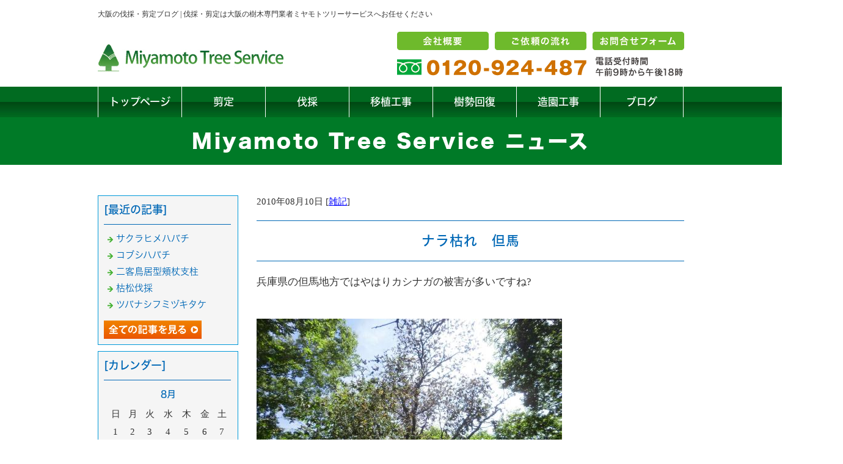

--- FILE ---
content_type: text/html; charset=shift_jis
request_url: https://www.osaka-treeservice.com/businessblog/77_2010-08-10_19-08-57.html
body_size: 4676
content:
<!DOCTYPE html>
<html lang="ja">
<head>
<meta charset="Shift_JIS">
<title>ナラ枯れ　但馬 - 大阪の伐採・剪定ブログ</title>
<meta name="robots" content="noydir">
<meta property="og:title" content="ナラ枯れ　但馬 - 大阪の伐採・剪定ブログ">
<meta property="og:site_name" content="大阪の伐採・剪定ブログ">
<meta property="og:type" content="blog">
<meta property="og:image" content="https://www.osaka-treeservice.com/blog/images/201008181742356e2.jpg">

<meta name="keywords" content="伐採,剪定,造園,伐採,大阪,大阪,大阪,兵庫">
<link rel="canonical" href="https://www.osaka-treeservice.com/businessblog/77_2010-08-10_19-08-57.html">
<link rel="alternate" media="only screen and (max-width: 640px)" href="https://www.osaka-treeservice.com/smartphone/businessblog/77_2010-08-10_19-08-57.html">
<link rel="stylesheet" href="/datacss/style-960.css">
<script src="//typesquare.com/accessor/script/typesquare.js?C2fmSg9~Yh4%3D&fadein=0" charset="utf-8"></script>
<script src="https://ajax.googleapis.com/ajax/libs/jquery/1.9.0/jquery.min.js"></script>
<script src="/datajs/header-hight.js"></script>
<script src="/datajs/pagetop.js"></script>
<script src="/dropdown/dropdown.js" charset="shift_jis"></script>

<!-- Google tag (gtag.js) -->
<script async src="https://www.googletagmanager.com/gtag/js?id=G-P5FC39KRQX"></script>
<script>
  window.dataLayer = window.dataLayer || [];
  function gtag(){dataLayer.push(arguments);}
  gtag('js', new Date());

  gtag('config', 'G-P5FC39KRQX');
</script>

	<?php
	//================================================
	//cmkt server script
	//================================================
	if(!isset($cmkt_script)) $cmkt_script = false;
	if(!isset($_COOKIE["cmktsn"])) $_COOKIE["cmktsn"] = "";
	if(!isset($_COOKIE["cmktss"])) $_COOKIE["cmktss"] = "";
	if(!isset($_SERVER["HTTP_REFERER"])) $_SERVER["HTTP_REFERER"] = "";
	if ($cmkt_script != true) {
		$cmktsn=$_COOKIE["cmktsn"];
		$cmktss=$_COOKIE["cmktss"];
		$cmktrn=@md5(uniqid(microtime(true),true));
		if($cmktsn==""){$cmktsn=@md5(uniqid(microtime(true),true));}
		if($cmktss==""){$cmktss=@md5(uniqid(microtime(true),true));}

		$cmkt_jserver_host="cmkt.jp";
		$cmkt_jserver_port=443;
		$cmkt_jserver_limit=0.2;
		$cmkt_protocol = (!empty($_SERVER["HTTPS"])) || strstr($_SERVER["SERVER_PROTOCOL"],"HTTPS") || strstr(getenv("HTTP_X_FORWARDED_PROTO"),"https") ? "https://" : "http://";

		if(getenv("HTTP_CLIENT_IP")){
			$cmktip = getenv("HTTP_CLIENT_IP");
		}else if(getenv("HTTP_X_FORWARDED_FOR")){
			$cmktip = getenv("HTTP_X_FORWARDED_FOR");
		}else if(getenv("HTTP_X_FORWARDED")) {
			$cmktip = getenv("HTTP_X_FORWARDED");
		}else if(getenv("HTTP_FORWARDED_FOR")) {
			$cmktip = getenv("HTTP_FORWARDED_FOR");
		}else if(getenv("HTTP_FORWARDED")) {
			$cmktip = getenv("HTTP_FORWARDED");
		}else if(getenv("REMOTE_ADDR")) {
			$cmktip = getenv("REMOTE_ADDR");
		}else{
			$cmktip = "none";
		}
		if(strrchr($cmktip, ",")){
			$cmktipArr = explode(",",$cmktip);
			$cmktip = trim($cmktipArr[count($cmktipArr)-1]);
		}

		$cmkt_trans_arr=array(
			"id=ACF32001",
			"rn=".$cmktrn,
			"sn=".$cmktsn,
			"ss=".$cmktss,
			"ip=".urlencode($cmktip),
			"ref=".urlencode($_SERVER["HTTP_REFERER"]),
			"url=".urlencode($cmkt_protocol.$_SERVER["HTTP_HOST"].$_SERVER["REQUEST_URI"]),
			"ua=".urlencode($_SERVER["HTTP_USER_AGENT"]),
			"lang=".urlencode($_SERVER["HTTP_ACCEPT_LANGUAGE"])
		);

		$cmkt_param=implode("&",$cmkt_trans_arr);

		$cmkt_headers = "GET /req/sspv.php?".$cmkt_param." HTTP/1.0".PHP_EOL."Host: ".$cmkt_jserver_host.":".$cmkt_jserver_port.PHP_EOL."Connection: Close".PHP_EOL.PHP_EOL;
		$cmkt_fp = @fsockopen("ssl://".$cmkt_jserver_host, $cmkt_jserver_port, $errno, $errstr,$cmkt_jserver_limit);
		if ($cmkt_fp) {
			@fwrite($cmkt_fp, $cmkt_headers);
			@fclose($cmkt_fp);
		}
		$cmkt_script = true;
	}
	?>	

<!-- Start cmkt-->
	<script type="text/javascript">
		var _cmktrn="<?php echo $cmktrn;?>";
	</script>
	<!-- End cmkt -->	


<!-- Google tag (gtag.js) -->
<script async src="https://www.googletagmanager.com/gtag/js?id=G-38E2XQQPSV"></script>
<script>
  window.dataLayer = window.dataLayer || [];
  function gtag(){dataLayer.push(arguments);}
  gtag('js', new Date());
  gtag('config', 'UA-140526818-43');
  gtag('config', 'G-38E2XQQPSV');
</script>
	<!-- Start cmkt-->
	<script type="text/javascript">
		var _cmktid="ACF32001";
		(function () {var _cmktr="r"+(new Date().getTime()*Math.random()*9);var _cmktjs = document.createElement("script");var s = document.getElementsByTagName("script")[0];_cmktjs.async = true;_cmktjs.src = "//cmkt.jp/req/i.js?r="+_cmktr;s.parentNode.insertBefore(_cmktjs, s);}());
	</script>
	<!-- End cmkt -->
<meta name="description" content="兵庫県の但馬地方ではやはりカシナガの被害が多いですね? 枯れたコナラの根元を見れば、やはり多数の穿孔とフラスがありました。大阪に入ってこないことを祈っておりましたが、「一部の地域で発生している」との情報もあります。困ったものです。。。撮影日　８月８日薪炭・・・以下続く">
<meta name="viewport" content="width=1260">
<script>iPhone_seturl="/smartphone/businessblog/77_2010-08-10_19-08-57.html";iPhone_gocheck="on"; </script>
<script type="text/javascript" src="/datajs/iPhone.js" charset="shift_jis"></script>

</head>
<body>
	<!-- Start cmkt-->
	<script type="text/javascript">
		var _cmktid="ACF32001";
		(function () {var _cmktr="r"+(new Date().getTime()*Math.random()*9);var _cmktjs = document.createElement("script");var s = document.getElementsByTagName("script")[0];_cmktjs.async = true;_cmktjs.src = "//cmkt.jp/req/i.js?r="+_cmktr;s.parentNode.insertBefore(_cmktjs, s);}());
	</script>
	<!-- End cmkt -->

<div id="WRAPPER">
<div id="backimgArea">

<div id="h1Area">
	<div id="h1top">
	<h1>大阪の伐採・剪定ブログ | 伐採・剪定は大阪の樹木専門業者ミヤモトツリーサービスへお任せください</h1>
	</div>
</div>
<div class="headertop-Area">
	<div class="headertop">
		<div class="headertop-left">
		<a href="/"><img src="/skinimg/logo-left.jpg" title="ミヤモトツリーサービス" alt="ミヤモトツリーサービス" width="304" height="45"></a>
		</div>
		<div class="headertop-right">
			<ul>
			<li><a href="/info.html"><img src="/skinimg/topb01.png" title="会社概要" alt="会社概要" width="150" height="30"></a></li>
			<li><a href="/flow.html"><img src="/skinimg/topb02.png" title="ご依頼の流れ" alt="ご依頼の流れ" width="150" height="30"></a></li>
			<li><a href="/email/mail/form.cgi"><img src="/skinimg/topb03.png" title="お問合せフォーム" alt="お問合せフォーム" width="150" height="30"></a></li>
			</ul>
		</div>
	</div>
</div>
<div id="fixedBox" class="navi_bg"><ul id="nav7" class="nav">
<li class="navi_moji">
<a href="/" >トップページ</a></li>
<li class="navi_moji">
<a href="/sentei.html" >剪定</a></li>
<li class="navi_moji">
<a href="/bassai.html" >伐採</a></li>
<li class="navi_moji">
<a href="/niwakiishoku.html" >移植工事</a></li>
<li class="navi_moji">
<a href="/jyuseikaifuku.html" >樹勢回復</a></li>
<li class="navi_moji">
<a href="/zouen.html" >造園工事</a></li>
<li class="navi_moji">
<a href="http://www.osaka-treeservice.com/businessblog/" >ブログ</a></li>
</ul></div>





<div id="mainArea">
<!--start-->
<!--end-->
<div id="mainbackArea">
<div id="one_maincolumn">
<div id="two_center_column">
<div class="newsblogbox">
<div class="daititlebox mb20"><h2>Miyamoto Tree Service ニュース</h2></div>
<div id="blog_maincolumn">

<div id="blog_column">
<div class="blogentry">2010年08月10日 [<a href="https://www.osaka-treeservice.com/businessblog/zakkki/">雑記</a>]</div>
<div class="blogsub"><h2>ナラ枯れ　但馬</h2></div>
<div class="blogmes"><p>兵庫県の但馬地方ではやはりカシナガの被害が多いですね?<br><br><a href="/blog/images/201008181742356e2.jpg" target="_blank"><img alt="但馬カシナガ" border="0" height="332" src="/blog/images/201008181742356e2.jpg" width="500" /></a><br><br>枯れたコナラの根元を見れば、やはり多数の穿孔とフラスがありました。<br><br>大阪に入ってこないことを祈っておりましたが、「一部の地域で発生している」との情報もあります。<br>困ったものです。。。<br><br>撮影日　８月８日<br><br>薪炭林施業が行われなくなり、高木を残すような公園型の整備がますます被害を拡大させたようです。<br>カシナガで枯れる前に伐採して台場クヌギとして萌芽再生し、バイオマスとして使っていくことが重要でしょう。<br><br>聞く所によると薪ストーブ１台でハイブリッドカー５台分のＣＯ2削減効果があるようです。<br>地廃地消でしょうか・・・<br>いや、薪炭林施業となれば地産地消でしょう。。。<br><br>一度人が手を入れた森は人が管理しなければなりませぬ・・・<br>それが里山でしょう。<br><br>追記：大阪でも京都に隣接した高槻市、枚方市の山林では発生が確認されているようです。</p><p>&nbsp;</p></div>

<div class="centerclear snsbutton"><div class="snsbutton_tate"><ul style="margin:0;padding:0px;"><li><a rel="nofollow" href="Facebook" onclick="window.open('https://www.facebook.com/sharer/sharer.php?u=https%3A%2F%2Fwww%2Eosaka%2Dtreeservice%2Ecom%2Fbusinessblog%2F77%5F2010%2D08%2D10%5F19%2D08%2D57%2Ehtml', '_blank', 'width=640,height=480,top=' + (screen.height-640)/2 + ',left=' + (screen.width-480)/2); return false;"><img src="/systemimg/Facebook.png" width="50" height="50" alt="Facebook"></a>
</li></ul></div></div>
</div>

<div id="leftnabi">


<div class="navi-b">

<div class="blogNavi mb10">
<div class="navi-b-title">[最近の記事]</div>
<hr>
<ul class="lineheight-120">
<li><a href="/businessblog/byougaichu/20240615638.html">サクラヒメハバチ</a></li><li><a href="/businessblog/byougaichu/20240502637.html">コブシハバチ</a></li><li><a href="/businessblog/zouen/20240404636.html">二客鳥居型頬杖支柱</a></li><li><a href="/businessblog/osaka/20230904635.html">枯松伐採</a></li><li><a href="/businessblog/zakkki/20230830634.html">ツバナシフミヅキタケ</a></li>
</ul>
<a href="/businessblog/list"><img src="/skinimg/kijilist-s.jpg" alt="記事一覧" width="160" height="30"></a>
</div>

<div class="blogNavi mb10">
<div class="navi-b-title">[カレンダー]</div>
<hr>
<div class="navi-b-cal">8月
<table border=0 cellspacing=0 cellpadding=0 summary="カレンダー" class="calendar">
<tr>
<td nowrap>日</td>
<td nowrap>月</td>
<td nowrap>火</td>
<td nowrap>水</td>
<td nowrap>木</td>
<td nowrap>金</td>
<td nowrap>土</td>
</tr>
<tr>
<td class="day" nowrap>1</td>
<td class="day" nowrap>2</td>
<td class="day" nowrap>3</td>
<td class="day" nowrap>4</td>
<td class="day" nowrap>5</td>
<td class="day" nowrap>6</td>
<td class="day" nowrap>7</td>
</tr>
<tr>
<td class="day" nowrap>8</td>
<td class="day" nowrap>9</td>
<td class="day_on" nowrap><a href="https://www.osaka-treeservice.com/businessblog/2010-08-10" class="on">10</a></td>
<td class="day" nowrap>11</td>
<td class="day_on" nowrap><a href="https://www.osaka-treeservice.com/businessblog/2010-08-12" class="on">12</a></td>
<td class="day" nowrap>13</td>
<td class="day" nowrap>14</td>
</tr>
<tr>
<td class="day_on" nowrap><a href="https://www.osaka-treeservice.com/businessblog/2010-08-15" class="on">15</a></td>
<td class="day" nowrap>16</td>
<td class="day" nowrap>17</td>
<td class="day" nowrap>18</td>
<td class="day" nowrap>19</td>
<td class="day_on" nowrap><a href="https://www.osaka-treeservice.com/businessblog/2010-08-20" class="on">20</a></td>
<td class="day" nowrap>21</td>
</tr>
<tr>
<td class="day" nowrap>22</td>
<td class="day" nowrap>23</td>
<td class="day" nowrap>24</td>
<td class="day_on" nowrap><a href="https://www.osaka-treeservice.com/businessblog/2010-08-25" class="on">25</a></td>
<td class="day" nowrap>26</td>
<td class="day" nowrap>27</td>
<td class="day" nowrap>28</td>
</tr>
<tr>
<td class="day" nowrap>29</td>
<td class="day" nowrap>30</td>
<td class="day" nowrap>31</td>
<td class="day_" nowrap></td>
<td class="day_" nowrap></td>
<td class="day_" nowrap></td>
<td class="day_" nowrap></td>
</tr>
</table>
<a href="https://www.osaka-treeservice.com/businessblog/2010-07">&lt;前月</a>
今月
<a href="https://www.osaka-treeservice.com/businessblog/2010-09">翌月&gt;</a>
</div>
</div>

<div class="blogNavi mb20">
<div class="navi-b-title">[カテゴリーリスト]</div>
<hr>
<ul class="lineheight-120">
<li><a href="https://www.osaka-treeservice.com/businessblog/osaka/">伐採・剪定</a></li><li><a href="https://www.osaka-treeservice.com/businessblog/byougaichu/">病害虫</a></li><li><a href="https://www.osaka-treeservice.com/businessblog/zakkki/">雑記</a></li><li><a href="https://www.osaka-treeservice.com/businessblog/jyumoku/">樹木</a></li><li><a href="https://www.osaka-treeservice.com/businessblog/jyuseikaifuku/">樹勢回復</a></li><li><a href="https://www.osaka-treeservice.com/businessblog/zouen/">造園・移植</a></li><li><a href="https://www.osaka-treeservice.com/businessblog/komento/">コメント</a></li>
</ul>
</div>

</div>


</div>

</div>
</div>
</div>
</div>
</div>
</div>



<p id="page-top"><a href="#WRAPPER">PageTop</a></p>



<div id="bottomArea">
<div class="fotterzone">
	<div class="fotterbox">
		<a href="/email/mail/form.cgi"><img src="/skinimg/footerf.png" title="お問合せフォーム" alt="お問合せフォーム" width="320" height="65"></a>
	</div>
</div>

<div id="footer">
<div id="breadcrumbs">
			<ul>
				<li>
				<a href="/"><span style="title">トップページ</span></a>
				</li>
				<li>
				<a href="https://www.osaka-treeservice.com/businessblog/"><span style="title">大阪の伐採・剪定ブログ</span></a>
				</li>
				<li>
				<span style="title">ナラ枯れ　但馬</span>
				</li>
			</ul>
			</div>

<p><ul class="footer-yokolist">
<li><a href="/./">トップページ</a></li>
<li><a href="/./sentei.html">剪定</a></li>
<li><a href="/./bassai.html">伐採</a></li>
<li><a href="/./niwakiishoku.html">移植工事</a></li>
<li><a href="/./jyuseikaifuku.html">樹勢回復</a></li>
<li><a href="/./zouen.html">造園工事</a></li>
<li><a href="/./info.html">会社概要</a></li>
<li><a href="/./flow.html">ご依頼の流れ</a></li>
</ul></p>
<p>Copyright(C) ミヤモトツリーサービス All Right Reserved.</p>
</div>
</div>

<br class="clear">
</div>
</div>

</body>
</html>


--- FILE ---
content_type: text/html; charset=UTF-8
request_url: https://cmkt.jp/req/scheck.php?i=ACF32001&u=https%3A%2F%2Fwww.osaka-treeservice.com%2Fbusinessblog%2F77_2010-08-10_19-08-57.html
body_size: 338
content:
cmkt.validCheckCallBack({'id':'ACF32001','id_valid':'Y','url_valid':'Y','id_expire_day':'2090-12-31'});

--- FILE ---
content_type: text/css
request_url: https://www.osaka-treeservice.com/datacss/column.css
body_size: 1333
content:
/***********************************************
FileName:column.css 2021-03-09　body:960px
************************************************/

.column-line h2{
	margin: 0 auto;
	text-align: center;
	font-family:'Hiragino Mincho W5 JIS2004';
	color: #4682b4;
	border: solid 1px #4682b4;
	font-size: 2.4rem;
	line-height: 160%;
	padding: 14px 0px;
	letter-spacing: 1px;
	}

.column-back h3{
	margin: 0 auto;
	text-align: center;
	padding: 8px 30px;
	color: #ffffff;
	font-family:'Hiragino Kaku Gothic W4 JIS2004';
	font-size: 2.2rem;
	line-height: 160%;
	letter-spacing:1px;
	display: inline-block;
	border-radius: 50px;
	background: #4682b4;
	}

.column-header{
	float: left;
	text-align: left;
	width: 100%;
	background-color: #eeeeee;
	padding: 20px 0px;
	}

.column-headbox{
	margin: 0 auto;
	text-align: center;
	width: 960px;
	}

.column-catebox{
	float: left;
	text-align: left;
	width: 960px;
	margin-left: 50px;
	}

ul.column-cate{
	margin: 0 auto;
	text-align: center;
	width: 960px;
	}

ul.column-cate li{
	list-style-type: none;
	font-family:'Hiragino Mincho W6 JIS2004';
	font-size: 1.8rem;
	line-height : 60px;
	margin-right: 20px;
	display: inline;
	}

ul.column-cate li:last-child{
	list-style-type: none;
	font-family:'Hiragino Mincho W6 JIS2004';
	font-size: 1.8rem;
	line-height : 60px;
	margin-right: 0px;
	display: inline;
	}

.columntext img{
	max-width:480px;
	height:auto;
	}

#columnback{
	background: url(/skinimg/columnback.jpg) center top no-repeat;
	background-size: cover;
	background-attachment: fixed;
	}

#columnArea{
	margin: 0 auto;
	text-align: center;
	width: 960px;
	}

#columnmain{
	float: left;
	text-align: left;
	width: 100%;
	padding: 20px 0px;
	}

#columnmain a,a:link,a:visited{
	text-decoration: underline;
	color : #333333;
	margin: 0;
	padding: 0;
	}

#columnmain a:hover{
	text-decoration: none;
	color: #cccccc;
	margin: 0;
	padding: 0;
	}

.column-copyright{
	float: left;
	text-align: center;
	width: 100%;
	padding: 50px 0px;
	}

.column-top{
	float: left;
	text-align: left;
	width: 306px;
	margin-left: 20px;
	margin-top: 20px;
	}

.column-top:nth-child(3n+1){
	float: left;
	text-align: left;
	width: 306px;
	margin-left: 0px;
	margin-top: 20px;
	clear: both;
	}

.column-top ul {
	list-style-type:none;
	}

.column-top li {
	clear:both;
	}

.columntopimg{
	float: left;
	text-align: center;
	width: 100%;
	}

.columntopimg img{
	margin: 0 auto;
	text-align: center;
	max-width: 306px;
	}

.columntopdate{
	float: left;
	text-align: left;
	width: 100%;
	margin-top: 10px;
	}

.columntoptitle{
	float: left;
	text-align: left;
	width: 100%;
	margin-top: 5px;
	font-size: 2rem;
	font-family:'Hiragino Mincho W6 JIS2004';
	}

.columntoptext{
	float: left;
	text-align: left;
	width: 100%;
	margin-top: 5px;
	}

.column-kijibox{
	float: left;
	text-align: left;
	width: 100%;
	}

/*カテゴリー*/

.column-categorybox{
	margin: 0 auto;
	text-align: center;
	width: 960px;
	}

.category-titlename {
	float: left;
	text-align: center;
	width: 100%;
	margin-top: 30px;
	font-size: 2.8rem;
	font-family: 'Hiragino Mincho W7 JIS2004';
	padding-bottom: 30px;
	}

.category-titlename img{
	margin: 0 auto;
	text-align: center;
	padding-bottom: 10px;
	}

#one_maincolumn #two_center_column .column-categorybox ul.column-cate li a {
	display: block;
	padding: 12px 15px 12px 15px;
	border-left: 1px solid #ffffff;
	box-sizing: border-box;
	text-decoration:none;
	font-size : 1.6rem;
	line-height:150%;
	font-family:'Hiragino Kaku Gothic W5 JIS2004';
	color:#ffffff;
	background-color: #333333;
	}

#one_maincolumn #two_center_column .column-categorybox ul.column-cate li a.onlink {
	background-color:#efefef;
	padding: 12px 15px 12px 15px;
	box-sizing: border-box;
	}

#one_maincolumn #two_center_column .column-categorybox ul.column-cate li a:visited {
	text-decoration:none;
	padding: 12px 15px 12px 15px;
	box-sizing: border-box;
	font-size : 1.6rem;
	line-height:150%;
	font-family:'Hiragino Kaku Gothic W5 JIS2004';
	color:#ffffff;
	}

#one_maincolumn #two_center_column .column-categorybox ul.column-cate li a:hover {
	background-color:#cccccc;
	color:#333333;
	}

/*IEに対する定義*/

@media all and (-ms-high-contrast:none){
#one_maincolumn #two_center_column .column-categorybox ul.column-cate li a {
	display: block;
	padding: 14px 15px 10px 15px;
	border-left: 1px solid #ffffff;
	box-sizing: border-box;
	text-decoration:none;
	font-size : 1.6rem;
	line-height:150%;
	font-family:'Hiragino Kaku Gothic W5 JIS2004';
	color:#ffffff;
	background-color: #333333;
	}

#one_maincolumn #two_center_column .column-categorybox ul.column-cate li a.onlink {
	background-color:#efefef;
	padding: 14px 15px 10px 15px;
	box-sizing: border-box;
	}

#one_maincolumn #two_center_column .column-categorybox ul.column-cate li a:visited {
	text-decoration:none;
	padding: 14px 15px 10px 15px;
	box-sizing: border-box;
	font-size : 1.6rem;
	line-height:150%;
	font-family:'Hiragino Kaku Gothic W5 JIS2004';
	color:#ffffff;
	}

#one_maincolumn #two_center_column .column-categorybox ul.column-cate li a:hover {
	background-color:#cccccc;
	color:#333333;
	}
}

/*詳細*/

.column-details{
	float: left;
	text-align: left;
	width: 960px;
	margin-top: 20px;
	}

.columnday{
	float: left;
	text-align: left;
	width: 100%;
	}

.columnimg{
	float: left;
	text-align: center;
	width: 100%;
	margin-top: 10px;
	}

.columnimg img{
	margin: 0 auto;
	text-align: center;
	max-width: 960px;
	}

.columntitle h2{
	float: left;
	text-align: left;
	width: 100%;
	margin-top: 10px;
	font-size: 2.6rem;
	font-family:'Hiragino Mincho W6 JIS2004';
	letter-spacing: 1px;
	}

.columntext{
	float: left;
	text-align: left;
	width: 100%;
	margin-top: 10px;
	}

.columntext img{
	margin: 0 auto;
	text-align: center;
	max-width: 960px;
	}

.kanrenbox{
	float: left;
	text-align: center;
	clear: both;
	width: 100%;
	margin-top: 20px;
	}

.kanrenbox p{
	float: left;
	text-align: left;
	width: 100%;
	padding: 0px 0px 5px 0px;
	border-bottom: 1px solid #35ba24;
	color: #35ba24;
	font-size: 2rem;
	font-family: 'Hiragino Kaku Gothic W5 JIS2004';
	}

.kanrenblog{
	float: left;
	text-align: left;
	width: 200px;
	margin-right: 20px;
	}

.kanren-img{
	float: left;
	text-align: center;
	width: 100%;
	margin-top: 30px;
	}

.kanren-img img{
	margin: 0 auto;
	text-align: center;
	max-width: 200px;
	}

.kanren-sub{
	float: left;
	text-align: center;
	width: 100%;
	margin-top: 10px;
	text-decoration: underline;
	}

/*SNSボタン横並び定義*/

.snsbutton li{
	float: left;
	clear: none !important;
	padding: 3px;
	}

.snsbutton_tate{
	float: left;
	text-align: left;
	width: 100%;
	margin-top:30px;
	}

.snsbutton_tate ul{
	float: left;
	text-align: left;
	list-style:none;
	width: 100%;
	}

.snsbutton_tate li{
	text-align: left;
	list-style:none;
	margin-right: 5px;
	}



--- FILE ---
content_type: text/css
request_url: https://www.osaka-treeservice.com/datacss/font.css
body_size: 803
content:
/***********************************************
font.css　1.7　2016-09-10　body:960px
***********************************************/

/*大タイトル***************************************/

.daititlebox{
	float: left;
	display:block;
	width: 100%;
	padding: 15px 0px 15px 0px;
	background-color:#007A27;
	font-family:'Hiragino Kaku Gothic W8 JIS2004';
	color:#ffffff;
	font-size:3.2rem;
	line-height : 150%;
	font-weight:normal;
	clear:both;
	letter-spacing: 0.1em;
	}

@media all and (-ms-high-contrast:none){
.daititlebox{
	float: left;
	display:block;
	width: 100%;
	padding: 16px 0px 15px 0px; /* IEハック用 */
	background-color:#007A27;
	font-family:'Hiragino Kaku Gothic W8 JIS2004';
	color:#ffffff;
	font-size:3.2rem;
	line-height : 150%;
	font-weight:normal;
	clear:both;
	letter-spacing: 0.1em;
	}
}

.daititlebox h2 {
	margin:0 auto;
	text-align:center;
	width: 960px;
	font-family:'Hiragino Kaku Gothic W8 JIS2004';
	color:#ffffff;
	font-size:3.2rem;
	line-height : 150%;
	font-weight:normal;
	clear:both;
	}


/*中タイトル***************************************/

.chutitlebox{
	margin:0 auto;
	display:block;
	width: 960px;
	padding: 10px 0px 10px 0px;
	font-family:'Hiragino Kaku Gothic W8 JIS2004';
	color:#007A27;
	font-size:4.5rem;
	line-height : 160%;
	clear:both;
	}

@media all and (-ms-high-contrast:none){
.chutitlebox{
	margin:0 auto;
	display:block;
	width: 960px;
	padding: 11px 0px 10px 0px; /* IEハック用 */
	font-family:'Hiragino Kaku Gothic W8 JIS2004';
	color:#007A27;
	font-size:4.5rem;
	line-height : 160%;
	clear:both;
	}
}

.chutitlebox h3 {
	margin:0 auto;
	text-align:center;
	width: 960px;
	font-family:'Hiragino Kaku Gothic W8 JIS2004';
	color:#007A27;
	font-size:4.5rem;
	line-height : 160%;
	clear:both;
	}

/*******************

角ゴW5　'Hiragino Kaku Gothic W5 JIS2004'
角ゴW6　'Hiragino Kaku Gothic W6 JIS2004'
角ゴW7　'Hiragino Kaku Gothic W7 JIS2004'
明朝W5　'Hiragino Mincho W5 JIS2004'
明朝W6　'Hiragino Mincho W6 JIS2004'
明朝W7　'Hiragino Mincho W7 JIS2004'
丸ゴW5　'Hiragino Maru Gothic W5 JIS2004'
丸ゴW6　'Hiragino Maru Gothic W6 JIS2004'
丸ゴW8　'Hiragino Maru Gothic W8 JIS2004'
黎ミン M　'Reimin Y20 Medium'
黎ミン B　'Reimin Y20 Bold'
黎ミン H　'Reimin Y20 Heavy'
タイポス410　'Kan410Typos'
タイポス412　'Kan412Typos'
タイポス415　'Kan415Typos'
シャドウ　'Shin Go Shadow'
エンボス　'Shin Go Emboss'
ライン　'Shin Go Line'
太ライン　'Shin Go Futoline'
勘亭流　'Kanteiryu'
教科書体　'Kyoukasho ICA Medium'
楷書　'Kaisho MCBK1'
新聞明朝　'TBNPMincho L'
サンセリフ　'GSanSerif-B'

*******************/

/*旧書体***************************************/

/*Gothic*/
@font-face {
	font-family: 'Gothic';
	src: url('/font/Gothic.woff') format('woff');
	font-weight: 700;
	font-style: normal;
	}

/*Mincho*/
@font-face {
	font-family: 'Mincho';
	src: url('/font/Mincho.woff') format('woff');
	font-weight: 700;
	font-style: normal;
	}

/*Marumoji*/
@font-face {
	font-family: 'Marumoji';
	src: url('/font/Marumoji.woff') format('woff');
	font-weight: 700;
	font-style: normal;
	}


--- FILE ---
content_type: text/css
request_url: https://www.osaka-treeservice.com/datacss/pc-new-original.css
body_size: 1996
content:
/***********************************************
pc-new-original.css　960　2017-08-29
***********************************************/

/*------------------------------------------
2021-04-14 今中
------------------------------------------*/

#blog_column .blogmes img {
	float: left;
	padding-bottom: 20px;
	}

/*------------------------------------------
My original
------------------------------------------*/

.mt-20{
	margin-top: 20px;
	}

.box40L .check-com2 {
	font-family: 'Hiragino Kaku Gothic W7 JIS2004';
	color: #FFF;
	}

.blogMes img {
	float: left;
}

#mainArea {
	background-color: #ffffff;
}

#bottomArea {
	padding-top: 0px;
}

.fotterzone {
	margin: 0 auto;
	text-align: left;
	clear: both;
	width: 960px;
}

.fotterbox {
	float: left;
	text-align: left;
	width: 320px;
	background: url(/skinimg/footerbottom.jpg) no-repeat;
	padding: 155px 155px 0px 485px;
	margin-bottom: 30px;
}

.fotterbox a:hover img{
	opacity:0.5;
	filter:alpha(opacity=50);
	}

.newsmainAria{
	border: 1px solid #007a28;
	}

/*------------------------------------------
フォトループ背景100％
------------------------------------------*/

.backloop{
	float:left;
	width:100%;
	background-repeat:no-repeat;
	padding-top: calc(1000 / 2000 * 100%); /* calc(画像高さ ÷ 画像横幅 × 100%) */
	background-size: cover;
	}

/*------------------------------------------
NwesBlog Area
------------------------------------------*/

/*新着情報のスクロールバー有無どちらでも正常に表示させるための定義*/

.newslist{
	float: left;
	text-align: left;
	width: 95%;
	}

/*新着情報の内容が入る箱（繰り返し）*/

.newszone{
	float: left;
	text-align: left;
	width: 100%;
	}

.newszone hr{
	float:left;
	text-align:left;
	border:1px solid #cccccc;
	border-left:0px solid #cccccc;
	border-right:0px solid #cccccc;
	border-bottom:0px solid #cccccc;
	width:100%;
	display:inline;
	margin:10px 0;
	}

ul.siderss{
	float:left;
	text-align:left;
	width:100%;
	margin-top: 10px;
	}

ul.siderss li{
	list-style-type:none;
	float:left;
	text-align:left;
	margin-right: 10px;
	}

/*メインニュースボックス*/

.newsbox img {
	float: right;
	text-align: right;
	padding: 10px 10px 10px 10px;
	}

#one_newsArea{
	width:470px;
	float:left;
	}

.newsmain hr{
	border-top:1px solid #cccccc;
	border-bottom:0px solid #cccccc;
	border-left:0px solid #cccccc;
	border-right:0px solid #cccccc;
	}

.mainrss{
	margin-top:5px;
	}

.newsmainAria .main_news img{
	max-width:200px;
	}
	
.newsmainAria .newsmain img{
	max-width:200px;
	}

.newsmainAria .newsmain hr{
	width:918px;
	}

/*メインブログボックス2個*/

#one_blogArea{
	float:left;
	width:470px;
	margin-left:18px;
	}

#one_blogArea .centerclear{
	width:auto;
	float:left;
	}

#one_blogArea .newszone img{
	margin:0 auto;
	text-align:center;
	max-width:416px;
	}

.newszone img{
	max-width:190px;
	}

#one_blogArea .sidenews {
	float: left;
	border: 1px solid #007a28;
	padding: 10px 10px 10px 10px;
	width: 448px;
	}

#one_blogArea .sidenews b{
	color:#888;
	}

#one_blogArea .sidenews hr{
	float:left;
	text-align:left;
	border:1px solid #cccccc;
	border-left:0px solid #46B035;
	border-right:0px solid #46B035;
	border-bottom:0px solid #46B035;
	width:100%;
	display:inline;
	margin:5px 0;
	}

#one_newsArea .newsbox{
	float: left;
	text-align: left;
	width: 95%;
	}

#one_newsArea .newsbox img {
	margin: 0 auto;
	text-align: center;
	padding-bottom: 5px;
	max-width: 416px;
	float:none;
	padding:0px 0px 5px 0px;
	}

#one_newsArea .sidenews {
	float: left;
	border: 1px solid #007a28;
	padding: 10px 10px 10px 10px;
	width: 448px;
	text-align:left;
	}

#one_newsArea .sidenews hr{
	float:left;
	text-align:left;
	border:1px solid #cccccc;
	border-left:0px solid #46B035;
	border-right:0px solid #46B035;
	border-bottom:0px solid #46B035;
	width:100%;
	display:inline;
	margin:5px 0;
	}

p.newstitle{
	font-size: 1.4rem;
	color:#333333;
	font-weight:normal;
	}

.sidenews .rss{
	margin-top:10px;
	}

.sidenews b{
	color:#888;
	text-align:left;
	}
	
#one_blogArea{
	border:0px;
	}

/*メインブログボックス1個*/

.newsmainAria .newslist{
	width:100%;
	}

.newsmainAria .newszone img{
	float: right;
	text-align: right;
	padding: 10px 10px 10px 10px;
	}

.newsmainAria br{
	clear:left;
	}

/*コンテンツ側で一列の場合*/

.one-main-Area{
	float: left;
	text-align: left;
	clear: both;
	}

/*コンテンツ側で二列の場合*/

.two-main-Area{
	float: left;
	text-align: left;
	clear: both;
	}

/*------------------------------------------
テンプレートArea
------------------------------------------*/

.headertop-Area{
	float: left;
	text-align: left;
	width:100%;
	clear: both;
	background-color:#ffffff;
	}

.headertop{
	margin: 0 auto;
	text-align: center;
	width:960px;
	clear: both;
	background: url(/skinimg/headertop.png) top no-repeat;
	height:100px
	}

.headertop-left{
	float: left;
	text-align: left;
	width:304px;
	margin:30px 186px 0 0;
	}

.headertop-right{
	float: left;
	text-align: left;
	width:470px;
	padding-top:10px;
	}

.headertop-right a:hover img{
	opacity:0.5;
	filter:alpha(opacity=50);
	}

.headertop-right ul li {
	float: left;
	padding-right:10px;
	}

.headertop-right ul li a:hover img {
	opacity: 0.5;
	filter: alpha(opacity=50);
}

.headertop-right ul li:last-child {
	padding-right:0px;
	}


.headertop-Area img{
	margin: 0 auto;
	text-align: center;
	}

.headerbottom-Area{
	margin: 0 auto;
	text-align: center;
	width:960px;
	clear: both;
	}

.headerbottom-Area img{
	margin: 0 auto;
	text-align: center;
	}

.sidetop-Area{
	margin: 0 auto;
	text-align: center;
	width:960px;
	clear: both;
	}

.sidetop-Area img{
	margin: 0 auto;
	text-align: center;
	}

.sidebottom-Area{
	margin: 0 auto;
	text-align: center;
	width:960px;
	clear: both;
	}

.sidebottom-Area img{
	margin: 0 auto;
	text-align: center;
	}

.maintop-Area{
	float: left;
	text-align: left;
	width: 100%;
	clear: both;
	background: url(/skinimg/mainback.jpg) top no-repeat;
	}

.maintop-Area img{
	margin: 0 auto;
	text-align: center;
	}
	
.mainbottom-Area{
	margin: 0 auto;
	text-align: center;
	width:960px;
	clear: both;
	}

.mainbottom-Area img{
	margin: 0 auto;
	text-align: center;
	}

.bottomtop-Area{
	margin: 0 auto;
	text-align: center;
	width:960px;
	clear: both;
	}

.bottomtop-Area img{
	margin: 0 auto;
	text-align: center;
	}

.bottombottom-Area{
	margin: 0 auto;
	text-align: center;
	width:960px;
	clear: both;
	}

.bottombottom-Area img{
	margin: 0 auto;
	text-align: center;
	}

/*------------------------------------------
見出し文
------------------------------------------*/

.midashi{
	font-family: 'Hiragino Kaku Gothic W6 JIS2004';
	color: #F08200;
	font-size: 2rem;
	line-height: 160%;
	margin-bottom: 0px;
	}

/*------------------------------------------
h4タグ
------------------------------------------*/

h4{
	padding-top: 8px;
	font-family:'Hiragino Kaku Gothic W6 JIS2004';
	font-size : 2rem !important;
	line-height : 160%;
	}

/*------------------------------------------
skin-40　チェックボックス
------------------------------------------*/

.checkboxfont td{
	border: 0px !important;
	font-family:'Hiragino Kaku Gothic W6 JIS2004';
	color:#ffffff;
	font-size:2rem;
	}

.midashi40{
	font-family:'Hiragino Kaku Gothic W6 JIS2004';
	color:#0000FF;
	font-size:2.4rem;
	}

/*------------------------------------------
skin-41　チェックシート
------------------------------------------*/

.box41{
	float: left;
	text-align: left;
	width:100%;
	font-family: 'Hiragino Kaku Gothic W6 JIS2004';
	color: #F08200;
	font-size: 2rem;
	line-height: 160%;
	font-weight: normal;
	}

/*------------------------------------------
skin-42　メリットボックス
------------------------------------------*/

.meriticon{
	float: left;
	text-align: center;
	width: 180px;
	padding: 21px 10px 25px 10px;
	background: url(/skinimg/merit-imges.png) no-repeat;
	font-family: 'Hiragino Kaku Gothic W6 JIS2004';
	color: #ffffff;
	font-size: 2.4rem;
	line-height: 160%;
	margin-bottom: 10px;
	}

.box42-U{
	float: left;
	text-align: left;
	width: 740px;
	font-family: 'Hiragino Kaku Gothic W6 JIS2004';
	color: #F08200;
	font-size: 2rem;
	line-height: 160%;
	margin-bottom: 10px;
	}

/*------------------------------------------
skin-43　背景付き見出し（三列）
------------------------------------------*/

p.title43 {
	margin: 0 auto;
	text-align: center;
	font-family:'Hiragino Kaku Gothic W6 JIS2004';
	color:#ffffff;
	font-size:2.4rem;
	line-height: 180%;
	}

/*------------------------------------------
skin-44　見出し付き文章（二列）
------------------------------------------*/

.box44-top{
	width: 450px;
	float: left;
	text-align: left;
	background-color:#555555;
	padding: 20px 10px 0px 10px;
	font-family:'Hiragino Kaku Gothic W6 JIS2004';
	color:#ffffff;
	font-size:2rem;
	line-height: 160%;
	clear:both;
	}

.box44-bottom{
	width: 430px;
	float: left;
	text-align: left;
	border: 5px solid #555555;
	background-color: #ffffff;
	padding: 15px 15px 10px 15px;
	clear:both;
	}
